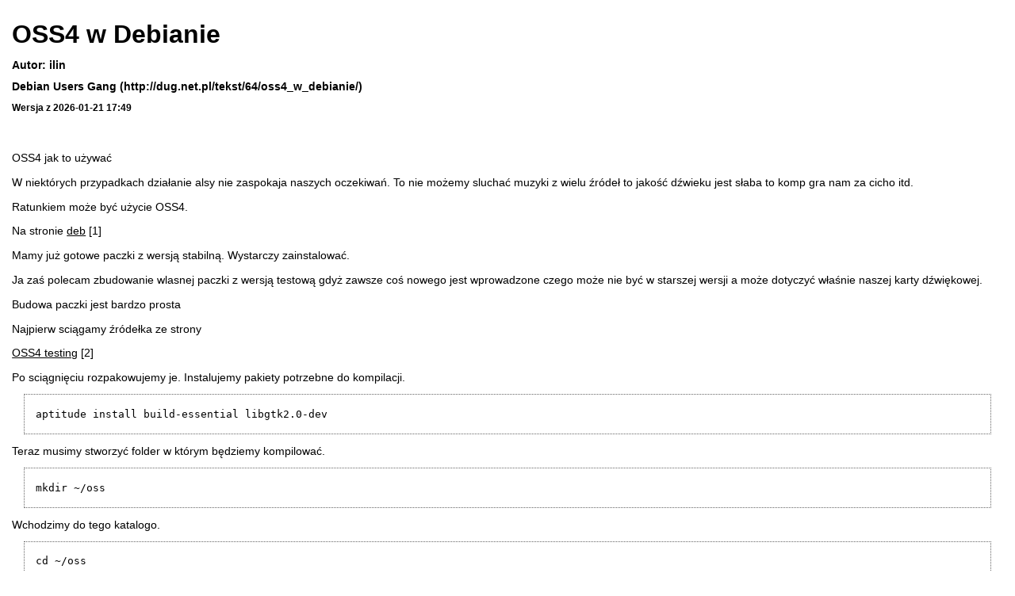

--- FILE ---
content_type: text/html; charset=UTF-8
request_url: https://dug.net.pl/drukuj/64/oss4_w_debianie/
body_size: 2077
content:
<!DOCTYPE html PUBLIC "-//W3C//DTD XHTML 1.0 Strict//EN" "http://www.w3.org/TR/xhtml1/DTD/xhtml1-strict.dtd">
<html xmlns="http://www.w3.org/1999/xhtml">
<head>
<meta http-equiv="content-type" content="text/html; charset=utf-8" />
<title>Drukuj: OSS4 w Debianie - Debian Users Gang</title>
<meta name="description" content="" />
<link href="/template/printview.css" rel="stylesheet" type="text/css" />
</head>
<body>

<hr class="nocss" />

<div id="header">
  <h1>OSS4 w Debianie</h1>
  <h2>Autor: ilin</h2>
  <h2>Debian Users Gang (<a href="/tekst/64/oss4_w_debianie/">http://dug.net.pl/tekst/64/oss4_w_debianie/</a>)</h2>
  <h3>Wersja z 2026-01-21 17:49</h3>
</div>

<hr class="nocss" />

<div id="content">
  <p>OSS4 jak to używać</p>

<p>W niektórych przypadkach działanie alsy nie zaspokaja naszych oczekiwań.
To nie możemy sluchać muzyki z wielu źródeł to jakość dźwieku jest słaba to komp gra nam za cicho itd.</p>

<p>Ratunkiem może być użycie OSS4.</p>

<p>Na stronie 
<a href="http://www.4front-tech.com/release/">deb</a>&nbsp;[1]</p>

<p>Mamy już gotowe paczki z wersją stabilną.
Wystarczy zainstalować.</p>

<p>Ja zaś polecam zbudowanie wlasnej paczki z wersją testową gdyż zawsze coś nowego jest wprowadzone czego może nie być w starszej wersji a może dotyczyć właśnie naszej karty dźwiękowej.</p>

<p>Budowa paczki jest bardzo prosta</p>

<p>Najpierw sciągamy źródełka ze strony</p>

<p><a href="http://www.4front-tech.com/developer/sources/testing/gpl/">OSS4 testing</a>&nbsp;[2]</p>

<p>Po sciągnięciu rozpakowujemy je.
Instalujemy pakiety potrzebne do kompilacji.</p>

<pre><code>aptitude install build-essential libgtk2.0-dev 
</code></pre>

<p>Teraz musimy stworzyć folder w którym będziemy kompilować.</p>

<pre><code>mkdir ~/oss
</code></pre>

<p>Wchodzimy do tego katalogo.</p>

<pre><code>cd ~/oss
</code></pre>

<p>Rozpoczynamy kompilację.</p>

<pre><code>~/katalog_ze_źrodlami/configure 
</code></pre>

<p>Jeśli configure przejdzie bez błędu wydajemy polecenie</p>

<pre><code>make build 
</code></pre>

<p>Jeśli zakończy się bez błędu tworzymy paczkę</p>

<pre><code>make deb 
</code></pre>

<p>Po kilku chwilach mamy gotową paczkę deb w katalogu <strong>~/oss</strong></p>

<p>Wystarczy ją zainstalować.</p>

<p>Warto przed instalacją wyłaczyć wszelkie aplikacje używajace dźwięku gdyż zapobiegnie to logom o błędach związanych z zajętością sprzętu.
Sa one nieistotne dla dalszej pracy oss ale mogą psuć nam samopoczucie.</p>

<h1>Konfiguracja</h1>

<p>Konfigurować  w zasadzie nic nie musimy.
Wszystko robi się automagicznie.</p>

<p>Przydatne polecenia.</p>

<p><strong>ossinfo</strong>     -wyświetlenie urządzeń dźwiękowych</p>

<p><strong>osstest</strong>     -test dźwięku (nie zawsze działa)</p>

<p><strong>ossmix</strong>     -tekstowy mixer</p>

<p><strong>ossxmix</strong>   -graficzny mixer (bardzo rozbudowany)</p>

<p><strong>soundoff</strong>   -zatrzymanie systemu dźwięku oss</p>

<p><strong>soundon</strong>    -uruchomienie dźwięku oss</p>

<p><strong>ossdetect</strong>  -autodetekcja sprzętu</p>

<p><strong>savemixer</strong>  -zapis ustawień mixera</p>

<h1>Konfiguracja aplikacji</h1>

<p><strong>Emulacja alsy</strong></p>

<p>Instalujemy pakiet <strong>libasound2-plugins</strong></p>

<pre><code>aptitude install libasound2-plugins 
</code></pre>

<p>Tworzymy plik <strong>/etc/asound.conf</strong>  (jeśli takowego nie mamy)</p>

<p>Wpisujemy do niego</p>

<pre><code>pcm.oss {
    type oss
    device /dev/dsp
}

pcm.!default {
    type oss
    device /dev/dsp
}

ctl.oss {
    type oss
    device /dev/mixer
}

ctl.!default {
    type oss
    device /dev/mixer
} 
</code></pre>

<p>Po przelogowaniu mozemy nawet korzystac (jeśli nie mamy innego wyjścia) z alsy.</p>

<p><strong>mplayer</strong></p>

<p>W katalogu <strong>~/.mplayer/config</strong></p>

<p>Wpisujemy</p>

<pre><code>ao=oss 
</code></pre>

<p><strong>Kde4</strong></p>

<p>Instalujemy pakiet <strong>gstreamer0.10-plugins-bad</strong></p>

<p><strong>Gry z wyjściem dźwięku SDL</strong> np frozen-bubble</p>

<p>Instalujemy pakiet <strong>libsdl1.2debian-oss</strong></p>

<p>Do pliku <strong>/etc/environment</strong> dopisujemy</p>

<pre><code>set SDL_AUDIODRIVER=dsp  
</code></pre>

<p>Po przelogowaniu powinna grać</p>

<p><strong>mikrofon</strong></p>

<p>Czasem mamy problem z uruchomieniem mikrofonu.
Proponuję wiec taką metodę.</p>

<p>W terminalu odpalamy</p>

<pre><code>ossrecord - | ossplay -
</code></pre>

<p>Otwieramy rónocześnie ossxmix i mówimy do mikrofonu.
W mixerze suwamy suwakami i przełączamy przełączniki aż nie usłyszymy swego głosu w głośnikach.</p>

<p>P.S.To dopiero zalążek tego arta który z biegiem czasu zostanie poszerzony</p>

</div>

<hr class="nocss" />
<div id="references">
  <h2>Przypisy:</h2>
  <ol>
    <li>http://www.4front-tech.com/release/</li><li>http://www.4front-tech.com/developer/sources/testing/gpl/</li>  </ol>
</div>

<hr class="nocss" />
<div id="footer">
  <p>Copyright &copy; 2004-2012 dug.net.pl</p>
</div>

</body>
</html>

--- FILE ---
content_type: text/css
request_url: https://dug.net.pl/template/printview.css
body_size: 389
content:
body {
    background: #FFFFFF;
    color: #000000;
    font-size: .9em;
    font-family: Verdana, Arial, Sans-Serif;
    line-height: 1.4em;
    padding: .5em .5em 0 .5em;
}

#header h1,h2,h3 { margin: .4em 0; }

#header h1 {
    font-size: 2.2em;
    line-height: 1em;
}

#header h2 { font-size: 1em; }

#header h3 { font-size: .8em; }

#header a {
    color: #000000;
    text-decoration: none;
}

#content { margin: 3em 0; }

#content h1,h2,h3 { margin: .5em 0; }

#content h1 { font-size: 2em; }

#content h2 { font-size: 1.66em; }

#content h3 { font-size: 1.33em; }

#content p { margin: .75em 0; }

#content a {
    text-decoration: underline;
    color: #000000;
}

#content blockquote {
    margin: .75em 0 .75em 1.25em;
    padding-left: 1.25em;
    border-left: 5px solid #999;
}

#content ul,ol {
    margin: .75em 0 .75em 1.25em;
    padding-left: 1.25em;
}

#content ul { list-style: square; }

#content hr {
    border-left: 2px solid #000000;
    margin: 1em;
}

#content pre {
    margin: .75em 1.25em;
    padding: 1.25em;
    border: 1px dotted #666666;
}

#content code {
    font-size: 1.1em;
    line-height: 1.2em;
}

#content sup {
    font-size: .4em;
    line-height: .9em;
}

#references {
    border-top: 1px solid #000000;
    padding: 1em 0;
}

#references h2 { font-size: 1em; }


#references ol {
    margin: .75em 0 .75em 1.25em;
    paddin-leftg: 1.25em;
}

#footer {
    border-top: 1px solid #000000;
    text-align: center;
    font-size: .8em;
    line-height: 1.2;
}

hr.nocss { display: none; }

